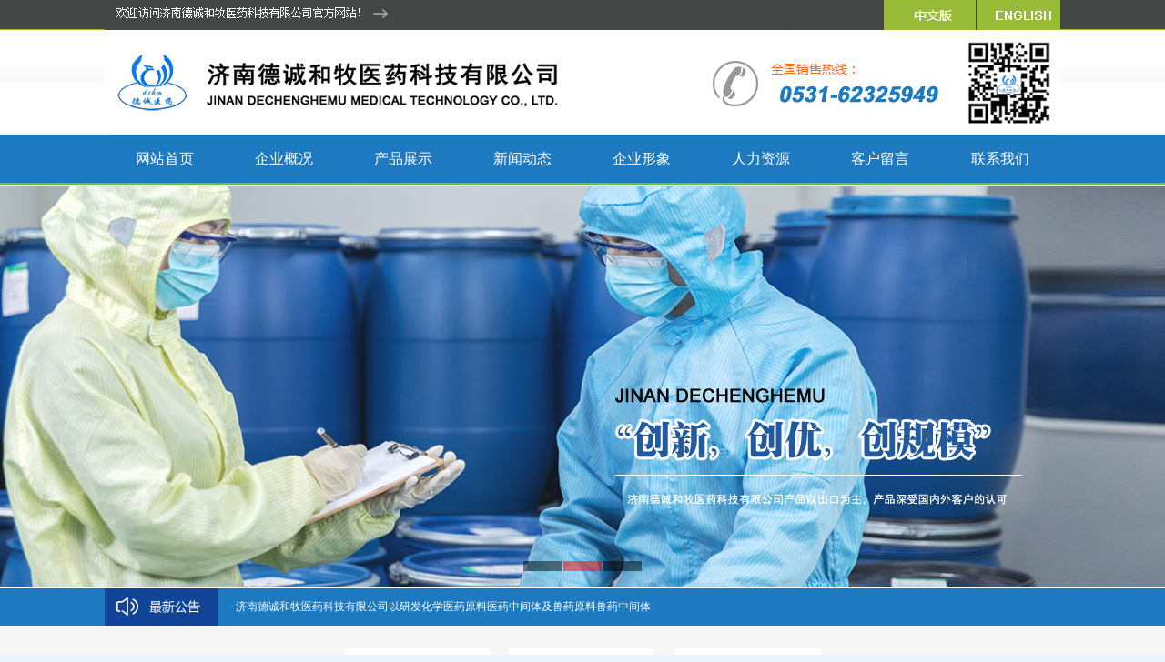

--- FILE ---
content_type: text/html; charset=utf-8
request_url: http://www.jndecheng.com/about1/id/2.html
body_size: 4113
content:
<?xml version="1.0" encoding="utf-8"?><!DOCTYPE html PUBLIC "-//W3C//DTD XHTML 1.0 Transitional//EN" "http://www.w3.org/TR/xhtml1/DTD/xhtml1-transitional.dtd">
<html xmlns="http://www.w3.org/1999/xhtml">
<head>
<title>济南德诚和牧医药科技有限公司--山东盐酸氯苯胍|盐酸阿比朵尔｜恩拉霉素|γ氨基丁酸｜拉米夫定｜丙酮缩氨基硫脲｜甲氧氯普胺｜乙氧酰胺苯甲酯</title>
<meta name="keywords" content="山东盐酸氯苯胍|盐酸阿比朵尔｜恩拉霉素|γ氨基丁酸｜拉米夫定｜丙酮缩氨基硫脲｜甲氧氯普胺｜乙氧酰胺苯甲酯--济南德诚和牧医药科技有限公司">
<meta name="description" content="山东盐酸氯苯胍|盐酸阿比朵尔｜恩拉霉素|γ氨基丁酸｜拉米夫定｜丙酮缩氨基硫脲｜甲氧氯普胺｜乙氧酰胺苯甲酯--济南德诚和牧医药科技有限公司">
<meta http-equiv="Content-Type" content="text/html; charset=utf-8" />
<link href="/Html/css/indexz.css" rel="stylesheet" type="text/css" />
<style type="text/css">
<!--
body {
	background-image: url(/Html/images/ddd.jpg);
}
-->
</style>
<style type="text/css">
<!--
body{
	font-family: 宋体;font-size: 12px;line-height: 28px;
}
-->
</style>
<link rel="stylesheet" type="text/css" href="/Html/css/lrtk.css" />
<script type="text/javascript" src="/Html/js/pptBox.js"></script>
<script type="text/javascript" src="/Html/js/browser.js"></script>


<body leftmargin="0" topmargin="0" marginwidth="0" marginheight="0">
<TABLE WIDTH=1050 BORDER=0 align="center" CELLPADDING=0 CELLSPACING=0>
	<TR>
		<TD >
			<IMG SRC="/Html/images/index_01.jpg" WIDTH=855 HEIGHT=32 ALT=""></TD>
		<TD>
			<IMG SRC="/Html/images/index_02.jpg" ALT="" WIDTH=195 HEIGHT=32 border="0" usemap="#Map"></TD>
	</TR></table>
    <TABLE WIDTH=1050 BORDER=0 align="center" CELLPADDING=0 CELLSPACING=0>
	<TR>
		<TD>
			<a href="http://www.jndecheng.com/"><IMG SRC="/Html/images/index_03.jpg" ALT="" WIDTH=526 HEIGHT=115 border="0"></a></TD>
		<TD>
			<IMG SRC="/Html/images/index_04.jpg" WIDTH=524 HEIGHT=115 ALT=""></TD>
	</TR>
	</table>
	 <table width="1050" border="0" align="center" cellpadding="0" cellspacing="0" height="56" class="FT3">
  <tr>
  <td align="center"><A href="/"><font color="#FFFFFF">网站首页</font></A></td>
  <td align="center"><A href="/about/id/1.html"><font color="#FFFFFF">企业概况</font></A></td>
  <td align="center"><A href="/product.html"><font color="#FFFFFF">产品展示</font></A></td>
  <td align="center"><A href="/news.html"><font color="#FFFFFF">新闻动态</font></A></td>
  <td align="center"><A href="/views.html"><font color="#FFFFFF">企业形象</font></A></td>
  <td align="center"><A href="/about/id/8.html"><font color="#FFFFFF">人力资源</font></A></td>
  <td align="center"><A href="/order.html"><font color="#FFFFFF">客户留言</font></A></td>
  <td align="center"><A href="/about1/id/2.html"><font color="#FFFFFF">联系我们</font></A></td>
 </tr></table><TABLE WIDTH=1050 BORDER=0 align="center" CELLPADDING=0 CELLSPACING=0>
	<TR>
		<TD>
			<IMG SRC="/Html/images/spacer.gif" WIDTH=526 HEIGHT=1 ALT=""></TD>
		<TD>
			<IMG SRC="/Html/images/spacer.gif" WIDTH=329 HEIGHT=1 ALT=""></TD>
		<TD>
			<IMG SRC="/Html/images/spacer.gif" WIDTH=195 HEIGHT=1 ALT=""></TD>
	</TR>
</TABLE>
<div align="center">
<script type="text/javascript" src="/Html/js/jquery.js"></script>
    <script type="text/javascript" src="/Html/js/superslide.2.1.js"></script>
<style>
.FT3{ font-size:16PX;}
ul{list-style-type: none; margin: 0px; padding: 0px;}
.fullSlide{width:100%;position:relative;height:442px;background:#fff;}
.fullSlide .bd{margin:0 auto;position:relative;z-index:0;overflow:hidden;}
.fullSlide .bd ul{width:100% !important;}
.fullSlide .bd li{width:100% !important;height:442px;overflow:hidden;text-align:center;}
.fullSlide .bd li a{display:block;height:442px;}
.fullSlide .hd{width:100%;position:absolute;z-index:1;bottom:0;left:0;height:30px;line-height:30px;}
.fullSlide .hd ul{text-align:center;}
.fullSlide .hd ul li{cursor:pointer;display:inline-block;*display:inline;zoom:1;width:42px;height:11px;margin:1px;overflow:hidden;background:#000;filter:alpha(opacity=50);opacity:0.5;line-height:999px;}
.fullSlide .hd ul .on{background:#f00;}
</style>
<div class="fullSlide">
	<div class="bd">
		<ul>
        <li style='background: url(/Html/images/x11.jpg) no-repeat 50% 0px;'></li>
        <li style='background: url(/Html/images/x22.jpg) no-repeat 50% 0px;'></li>
        <li style='background: url(/Html/images/x33.jpg) no-repeat 50% 0px;'></li>
		</ul>
	</div>
	<div class="hd"><ul></ul></div>
</div><!--fullSlide end-->

  <SCRIPT type="text/javascript">
		jQuery(".fullSlide").slide({
			titCell:".hd ul", 
			mainCell:".bd ul", 
			effect:"fold",  
			autoPlay:true, 
			autoPage:true, 
			trigger:"mouseover"
		});
	</SCRIPT>

</div>
<TABLE WIDTH=1050 height="43" BORDER=0 align="center" CELLPADDING=0 CELLSPACING=0>
  <TR>
    <TD width="1050" height="43" COLSPAN=3 background="/Html/images/index_07.jpg"><table width="100%" border="0" cellspacing="0" cellpadding="0">
      <tr>
        <td width="13%">&nbsp;</td>
        <td width="87%">&bull;&nbsp;<a href="/news_detail/87.html"  title="济南德诚和牧医药科技有限公司以研发化学医药原料医药中间体及兽药原料兽药中间体" class="bai">济南德诚和牧医药科技有限公司以研发化学医药原料医药中间体及兽药原料兽药中间体</a><br></td>
      </tr>
    </table></TD>
  </TR>
</TABLE>
<!-- End ImageReady Slices -->
<map name="Map"><area shape="rect" coords="7,5,99,29" href="/">
<area shape="rect" coords="110,5,192,31" href="/about_e/id/1.html">
</map>
<style type="text/css">
<!--
body {
	background-image: url(/Html/images/ddd1.jpg);
}
body,td,th {
	font-family: 微软雅黑;
}
-->
</style><body>
<section class="submenu">
  <div class="container">
    <div align="center"> <span><a href="/about/id/1.html" id="7">公司简介</a></span><span><a href="/product.html"  id="5">产品展示</a></span> <span><a href="/about1/id/2.html"  id="4">联系我们</a></span>  </div>
  </div>
</section>
<table width="1000" border="0" align="center" cellpadding="0" cellspacing="0" id="Table_01">
  <tr>
    <td width="784" valign="top" bgcolor="#FFFFFF"><table width="1050" border="0" align="center" cellpadding="0" cellspacing="0" id="Table_01">
      <tr>
        <td height="59" valign="top"><table width="100%" border="0" cellspacing="0" cellpadding="0">
          <tr>
                        <td height="71" valign="bottom"><div align="center" class="font333"> 联系我们</div></td>
          </tr>
          <tr>
            <td height="36"><div align="center">
              <hr size="5" color="#348FD1" width="70px">
            </div></td>
          </tr>
        </table></td>
      </tr>
      <tr>
        <td height="85" valign="top""><table width="100%" height="127" border="0" align="center" cellpadding="0" cellspacing="0">
          <tr>
            <td width="43%" height="56" align="left"><font class="font5"> <p>尊敬的客户：<br />
&nbsp;&nbsp;&nbsp;&nbsp;&nbsp;&nbsp; &nbsp;感谢您光顾我公司网站，如果有何意见和建议，欢迎您与我们联系。 愿我们合作愉快！</p>

<p><strong>济南德诚和牧医药科技有限公司</strong><br />
手机：18615171096<br />
电话：0531-62325949<br />
E_mail：dcyy@vip.sina.com<br />
地址：山东省济南市高新区正丰路554号5号科研楼5楼</p>
</font></td>
            <td width="43%" rowspan="2" align="left" valign="top"><div align="center">
              <p><img src="/Public/userfiles/images/a1.jpg" width="186" height="240" /></p>
              <p><img src="/Public/userfiles/images/a2(1).jpg" width="186" height="240" /></p>
            </div></td>
          </tr>
          <tr>
            <td height="56" align="left" valign="top">
<style type="text/css">
    html,body{margin:0;padding:0;}
    .iw_poi_title {color:#CC5522;font-size:14px;font-weight:bold;overflow:hidden;padding-right:13px;white-space:nowrap}
    .iw_poi_content {font:12px arial,sans-serif;overflow:visible;padding-top:4px;white-space:-moz-pre-wrap;word-wrap:break-word}
</style>
<script type="text/javascript" src="https://api.map.baidu.com/api?key=&v=2.0&ak=nwPl8XYRMOuIH87dYMSTCEdLOiOeyWTy&services=true"></script>

  <!--百度地图容器-->
  <div style="width:574px;height:280px;border:#ccc solid 1px;" id="dituContent"></div>

<script type="text/javascript">
    //创建和初始化地图函数：
    function initMap(){
        createMap();//创建地图
        setMapEvent();//设置地图事件
        addMapControl();//向地图添加控件
    }
    
    //创建地图函数：
    function createMap(){
        var map = new BMap.Map("dituContent");//在百度地图容器中创建一个地图
        var point = new BMap.Point(117.118776,36.694192);//定义一个中心点坐标
        map.centerAndZoom(point,18);//设定地图的中心点和坐标并将地图显示在地图容器中
        window.map = map;//将map变量存储在全局
    }
    
    //地图事件设置函数：
    function setMapEvent(){
        map.enableDragging();//启用地图拖拽事件，默认启用(可不写)
        map.enableScrollWheelZoom();//启用地图滚轮放大缩小
        map.enableDoubleClickZoom();//启用鼠标双击放大，默认启用(可不写)
        map.enableKeyboard();//启用键盘上下左右键移动地图
    }
    
    //地图控件添加函数：
    function addMapControl(){
        //向地图中添加缩放控件
	var ctrl_nav = new BMap.NavigationControl({anchor:BMAP_ANCHOR_TOP_LEFT,type:BMAP_NAVIGATION_CONTROL_LARGE});
	map.addControl(ctrl_nav);
        //向地图中添加缩略图控件
	var ctrl_ove = new BMap.OverviewMapControl({anchor:BMAP_ANCHOR_BOTTOM_RIGHT,isOpen:1});
	map.addControl(ctrl_ove);
        //向地图中添加比例尺控件
	var ctrl_sca = new BMap.ScaleControl({anchor:BMAP_ANCHOR_BOTTOM_LEFT});
	map.addControl(ctrl_sca);
    }
    
    
    initMap();//创建和初始化地图
</script></td>
            </tr>
          <tr>
            
          </tr>
        </table></td>
            </tr>
    </table></td>
  </tr>
</table>
<TABLE WIDTH=100% height="87" BORDER=0 align="center" CELLPADDING=0 CELLSPACING=0>
  <TR>
    <TD height="87" COLSPAN=6 background="/Html/images/main_29.jpg"><div align="center"><body leftmargin="0" topmargin="0" marginwidth="0" marginheight="0">
<table width="1000" border="0" align="center" cellpadding="0" cellspacing="0">
  <tr>
    <td height="131"><p align="left"><a href="http://www.jndecheng.com" ><font color="#FFFFFF">济南德诚和牧医药科技有限公司</font></a> <font color="#FFFFFF">版权所有(C)2019&nbsp; 网络支持</font>&nbsp;<a href="http://www.chemnet.com.cn" target="_blank" class="zzb07link"><font color="#FFFFFF">中国化工网</font></a>&nbsp;<a href="http://www.chemnet.com" target="_blank" class="zzb07link"> <font color="#FFFFFF">全球化工网</font></a> &nbsp;<a href="http://china.toocle.com" target="_blank" class="zzb07link"><font color="#FFFFFF">生意宝</font></a> <br>
        <font color="#FFFFFF">电话：0531-62325949 传真：0531-62325949地址：济南市高新区正丰路554号5号科研楼520室  </font><a href="/zzq/index.html"> <font color="#FFFFFF">著作权声明</font></a> <a href="/Netsun.php" target="_blank"><font color="#FFFFFF">网站管理</font> </a> <a href="http://www.dazpin.com"><font color="#FFFFFF">大宗品</font></a> <a href="http://mail.jndecheng.com"><font color="#FFFFFF">企业邮局</font></a><a href="https://beian.miit.gov.cn/"><font color="#FFFFFF"> 鲁ICP备16028113号</font></a><font color="ffffff"><br>
    </font> </p></td>
    <td><img src="/Html/images/ewm.jpg" width="118" height="116"></td>
  </tr>
</table>
 </div></TD>
  </TR>
</TABLE>
</body>
</html>

--- FILE ---
content_type: text/css
request_url: http://www.jndecheng.com/Html/css/indexz.css
body_size: 1472
content:
@charset "gb2312";
/* CSS Document */

<style>

.font1 {
	font-size: 12px;
	line-height: 20px;
	color: #333333;
	font-weight: normal;
	font-variant: normal;
}
.font2 {
	font-size: 12px;
	line-height: 26px;
	color: #333333;
	letter-spacing: normal;

}
.font3 {
	font-size: 12px;
	line-height: 31px;
	color: #333333;
	letter-spacing: normal;



}
.font333 {
	font-size: 31px;
	line-height: 31px;
	color: #000000;
	letter-spacing: normal;
	font-family: "微软雅黑";

	font-weight: bold;
}
.font3333 {
	font-size: 25px;
	line-height: 31px;
	color: #000000;
	letter-spacing: normal;
	font-family: "微软雅黑";

	font-weight: bold;
}

.font4 {
	font-size: 12px;
	line-height: 29px;
	color: #333333;
	letter-spacing: normal;

}

.font44 {
	font-size: 12px;
	line-height: 25px;
	color: #ffffff;
	letter-spacing: normal;

}

.font5 {
	font-size: 14px;
	line-height: 31px;
	color: #777777;
	font-weight: normal;
	font-variant: normal;
	text-decoration: none;
	letter-spacing: normal;

}
.font6{
	font-size: 14px;
	line-height: 22px;
	color: #ffffff;
	font-weight: bold;
	font-variant: normal;
	text-decoration: none;


}
.font7{
	font-size: 14px;
	line-height: 25px;
	color: 333333;
	font-weight: normal;
	font-variant: normal;
	text-decoration: none;
}
.font8{
	font-size: 11px;
	line-height: 18px;
	color: #333333;
	font-weight: normal;
	font-variant: normal;
	text-decoration: none;
	letter-spacing: normal;
	font-family: "Arial", "Helvetica", "sans-serif";
}
.font9{
	font-size: 8px;
	line-height: 18px;
	color: #333333;
	font-weight: normal;
	font-variant: normal;
	text-decoration: none;
	letter-spacing: normal;
	font-family: "Small Fonts";

}
.font10 {
	font-size: 12px;
	line-height: 25px;
	color: #333333;
	letter-spacing: normal;

}
.font11 {
	font-size: 12px;
	color: #333333;
	letter-spacing: normal;
		border-bottom-width: 1px;
	border-bottom-style: dotted;
	border-bottom-color: #cccccc;
	font-size: 12px;
LINE-HEIGHT: 15pt;
	text-decoration: none;

}
.font12 {
	font-size: 12px;
	color: #333333;
	letter-spacing: normal;
		border-bottom-width: 1px;
	border-bottom-style: dotted;
	border-bottom-color: #cccccc;
	font-size: 12px;
LINE-HEIGHT: 15pt;
	text-decoration: none;

}
body {
	margin-left: 0px;
	margin-top: 0px;
	margin-right: 0px;
	margin-bottom: 0px;
	color: #009EC6;
	background-color:#EAF5FB;


}
a:link {
	color: #034EA2;
	text-decoration: none;

}
a:visited {
	color: #034EA2;
	text-decoration: none;
}
a:hover {
	color: #E30000;
	text-decoration: underline;
}
a:active {
	color: #21CBBA;
	text-decoration: underline;
}
a.1:link {
	color: #FFFFFF;
	text-decoration: none;
}
a.1:visited {
	color: #FFFFFF;
	text-decoration: none;
}
a.1:hover {
	color: #FFFFCC;
	text-decoration: none;
}
a.1:active {
	color: #FF99CC;
	text-decoration: none;
}


a.bai:link {
	color: #FFFFFF;
	text-decoration: none;
}
a.bai:visited {
	color: #FFFFFF;
	text-decoration: none;
}
a.bai:hover {
	color: #F4E71F;
	text-decoration: none;
}
a.bai:active {
	color: #F4E71F;
	text-decoration: none;
}

	/* Tail CSS Document Begin */
a.zzb07link{
	font-size: 12px;
	text-decoration:none;
	color: #ffffff;
	line-height: 22px;


}
 a.zzb07link:hover {
	text-decoration: underline;
	color: #ffffff;
	font-family: "Arial", "Helvetica", "sans-serif";
	font-style: normal;
	line-height: 22px;
	font-size: 12px;



}
 a.zzb07link:visited {
	text-decoration: underline;
	color: #ffffff;
	font-family: "Arial", "Helvetica", "sans-serif";
	font-style: normal;
	line-height: 22px;
	font-size: 12px;



}
.zzb07tail
{
	font-size:12px;
	font-family:"Arial", "Helvetica", "sans-serif";
	color:#444444;
	line-height: 22px;
	font-style: normal;



}
/* Tail CSS Document end*/

</style>
DIV.newspage {
	 width:700px;PADDING-RIGHT: 0px; DISPLAY: block; PADDING-LEFT: 0px; PADDING-BOTTOM: 0px; MARGIN: 0px auto; PADDING-TOP: 20px; TEXT-ALIGN: center; margin-bottom:20px;}
DIV.newspage A { 
	BORDER-RIGHT: #999 1px solid; PADDING-RIGHT: 5px; BORDER-TOP: #999 1px solid; PADDING-LEFT: 5px; BACKGROUND: #fff; PADDING-BOTTOM: 2px; FONT: 12px/22px ""; BORDER-LEFT: #999 1px solid; COLOR: #666; MARGIN-RIGHT: 2px; PADDING-TOP: 2px; BORDER-BOTTOM: #999 1px solid
}
DIV.newspage A:hover {
	BORDER-RIGHT: #fff 1px solid; BORDER-TOP: #fff 1px solid; BACKGROUND: #0b5cad; BORDER-LEFT: #fff 1px solid; COLOR: #fff; BORDER-BOTTOM: #fff 1px solid; TEXT-DECORATION: none
}
DIV.newspage A:active {
	BORDER-RIGHT: #666 1px solid; BORDER-TOP: #666 1px solid; BACKGROUND: #0b5cad; BORDER-LEFT: #666 1px solid; COLOR: #666; BORDER-BOTTOM: #666 1px solid
}
DIV.newspage SPAN.current {
	BORDER-RIGHT: #666 1px solid; PADDING-RIGHT: 5px; BORDER-TOP: #666 1px solid; PADDING-LEFT: 5px; FONT-WEIGHT: bold; BACKGROUND: #0b5cad; PADDING-BOTTOM: 2px; BORDER-LEFT: #666 1px solid; COLOR: #fff; MARGIN-RIGHT: 2px; PADDING-TOP: 2px; BORDER-BOTTOM: #666 1px solid
}
DIV.newspage SPAN.disabled {
	BORDER-RIGHT: #fff 1px solid; PADDING-RIGHT: 5px; BORDER-TOP: #fff 1px solid; PADDING-LEFT: 5px; PADDING-BOTTOM: 2px; BORDER-LEFT: #fff 1px solid; COLOR: #666; MARGIN-RIGHT: 2px; PADDING-TOP: 2px; BORDER-BOTTOM: #fff 1px solid
}


/* Tail CSS Document end*/
.container { width: 100%; }
.submenu {
  background: #F6F6F6;
  padding: 24px 0 20px 0;
  }
.submenu span {
  font-size: 14px;
  	font-family: "微软雅黑";
	font-weight: bold;
  margin: 0 10px;
  display: inline-block;
  position: relative;
}
.submenu span a {
  background: #fff;
  line-height: 33px;
  min-width: 140px;
  padding: 0 10px;
  height: 33px;
  overflow: hidden;

  display: inline-block;
  -webkit-transition-duration: 0s;
  transition-duration: 0s;
}
.submenu span:after {
  content: "";
  width: 0;
  height: 0;
  bottom: -7px;
  left: 50%;
  display: none;
  margin-left: -4px;
  position: absolute;
  border-left: solid 8px transparent;
  border-right: solid 8px transparent;
  border-top: solid 8px #1C7AC0;
}
.submenu span a:hover,
.submenu .active > a {
  color: #fff;
  border-color: #1C7AC0;
  background: #1C7AC0;
}
.submenu span:hover:after,
.submenu .active:after {
  display: block;
}


--- FILE ---
content_type: application/javascript
request_url: http://www.jndecheng.com/Html/js/browser.js
body_size: 396
content:

if(/AppleWebKit.*Mobile/i.test(navigator.userAgent) || (/MIDP|SymbianOS|NOKIA|SAMSUNG|LG|NEC|TCL|Alcatel|BIRD|DBTEL|Dopod|PHILIPS|HAIER|LENOVO|MOT-|Nokia|SonyEricsson|SIE-|Amoi|ZTE/.test(navigator.userAgent))){ 
    if(window.location.href.indexOf("?mobile")<0){ 
        try{ 
            if(/Android|webOS|iPhone|iPod|BlackBerry/i.test(navigator.userAgent)){ 
                window.location.href="/wz_index.html"
            }else if(/iPad/i.test(navigator.userAgent)){ 
            }else{ 
                window.location.href="/wz_index.html" 
            } 
        }catch(e){} 
    } 
} 


--- FILE ---
content_type: application/javascript
request_url: http://www.jndecheng.com/Html/js/pptBox.js
body_size: 1920
content:
   /**
    * PPT ����
    * ������ 2012-05-17
    */
    function PPTBox()
    {
        this.uid = PPTBoxHelper.getId();
        PPTBoxHelper.instance[this.uid] = this;
        this._$ = function(id){return document.getElementById(id);};
        this.width = 400;//����
        this.height = 300;//�߶�
        this.picWidth = 15;//Сͼ����
        this.picHeight = 12;//Сͼ�߶�
        this.autoplayer = 4;//�Զ����ż�����룩
        this.target = "_blank";
        this._box = [];
        this._curIndex = 0;
    }
    PPTBox.prototype =
    {
        _createMainBox : function (){
            var flashBoxWidth = this.width * this._box.length + 5;
            var html="<div id='"+this.uid+"_mainbox' class='mainbox'  style='width:"+(this.width)+"px;height:"+(this.height+2)+"px;'>";
            html += "<div id='"+this.uid+"_flashbox' class='flashbox' style='width:"+flashBoxWidth+"px;height:"+(this.height+2)+"px;'></div>";
            html += "<div id='"+this.uid+"_imagebox' class='imagebox' style='width:"+this.width+"px;height:"+(this.picHeight+2)+"px;top:-"+(this.picHeight+20)+"px;'></div>";
            html += "</div>";
            document.write(html);
        },
        _init : function (){
            var picstyle= "";
            var eventstr = "PPTBoxHelper.instance['"+this.uid+"']";
            var imageHTML="";
            var flashbox = "";
            for(var i=0;i<this._box.length;i++){
                var parame = this._box[i];
                flashbox += this.flashHTML(parame.url,this.width,this.height,i);
                imageHTML ="<div class='bitdiv "+((i==0)?"curimg":"defimg")+"' title ="+parame.title+" src='bit01.gif' "+picstyle+" onclick = \""+eventstr+".clickPic("+i+")\"  onmouseover=\""+eventstr+".mouseoverPic("+i+")\"></div>" + imageHTML;
            }
            this._$(this.uid+"_flashbox").innerHTML = flashbox;
            this._$(this.uid+"_imagebox").innerHTML = imageHTML;

        },
        _play : function(){
            clearInterval(this._autoplay);
            var idx = this._curIndex+1;
            if(idx>=this._box.length){idx=0;}
            this.changeIndex(idx);
            var eventstr = "PPTBoxHelper.instance['"+this.uid+"']._play()";
            this._autoplay = setInterval(eventstr,this.autoplayer*1000);

        },
        flashHTML : function(url,width,height,idx) {
            var isFlash = url.substring(url.lastIndexOf('.')+1).toLowerCase()=="swf";
            var html = "";
            if(isFlash){
                html = "<object classid='clsid:D27CDB6E-AE6D-11cf-96B8-444553540000' "
                + "codebase='http://download.macromedia.com/pub/shockwave/cabs/flash/swflash.cab#version=7,0,19,0' width='"+width+"' height='"+height+"'>"
                + "<param name=\"movie\" value=\""+url+"\" />"
                + "<param name='quality' value='high' />"
                + "<param name='wmode' value='transparent'>"
                + "<embed src='"+url+"' quality='high' wmode='opaque' pluginspage='http://www.macromedia.com/go/getflashplayer'"
                +"  type='application/x-shockwave-flash' width="+width+" height='"+height+"'></embed>"
                +"  </object>";
            } else {
                var eventstr = "PPTBoxHelper.instance['"+this.uid+"']";
                var style = "";
                if(this._box[idx].href){
                    style = "cursor:pointer"
                }
                html="<img src='"+url+"' style='width:"+width+"px;height:"+height+"px;"+style+"' onclick = \""+eventstr+".clickPic("+idx+")\"/>";
            }
            return html;
        },
        changeIndex : function(idx){
            var parame = this._box[idx];
            moveElement(this.uid+"_flashbox",-(idx*this.width),1);
            var imgs = this._$(this.uid+"_imagebox").getElementsByTagName("div");
            imgs[this._box.length-1-this._curIndex].className = "bitdiv defimg";
            imgs[this._box.length-1-idx].className = "bitdiv curimg";
            this._curIndex = idx;
        },
        mouseoverPic:function(idx){
            this.changeIndex(idx);
            if(this.autoplayer>0){
               clearInterval(this._autoplay);
               var eventstr = "PPTBoxHelper.instance['"+this.uid+"']._play()";
               this._autoplay = setInterval(eventstr,this.autoplayer*1000);
            }
        },
        clickPic:function(idx){
            var parame = this._box[idx];
            if(parame.href&&parame.href!=""){
                window.open(parame.href,this.target);
            }
        },
        add:function (imgParam){
            this._box[this._box.length] = imgParam;
        },
        show : function () {
           this._createMainBox();
           this._init();
           if(this.autoplayer>0){
               var eventstr = "PPTBoxHelper.instance['"+this.uid+"']._play()";
               this._autoplay = setInterval(eventstr,this.autoplayer*1000);
           }
        }
    }
    var PPTBoxHelper =
    {
        count: 0,
        instance: {},
        getId: function() { return '_ppt_box-' + (this.count++); }
    };

    function moveElement(elementID,final_x,interval) {
      if (!document.getElementById) return false;
      if (!document.getElementById(elementID)) return false;
      var elem = document.getElementById(elementID);
      if (elem.movement) {
        clearTimeout(elem.movement);
      }
      if (!elem.style.left) {
        elem.style.left = "0px";
      }
      var xpos = parseInt(elem.style.left);
      if (xpos == final_x ) {
            return true;
      }
      if (xpos < final_x) {
        var dist = Math.ceil((final_x - xpos)/5);
        xpos = xpos + dist;
      }
      if (xpos > final_x) {
        var dist = Math.ceil((xpos - final_x)/5);
        xpos = xpos - dist;
      }
      elem.style.left = xpos + "px";
      var repeat = "moveElement('"+elementID+"',"+final_x+","+interval+")";
      elem.movement = setTimeout(repeat,interval);
    }